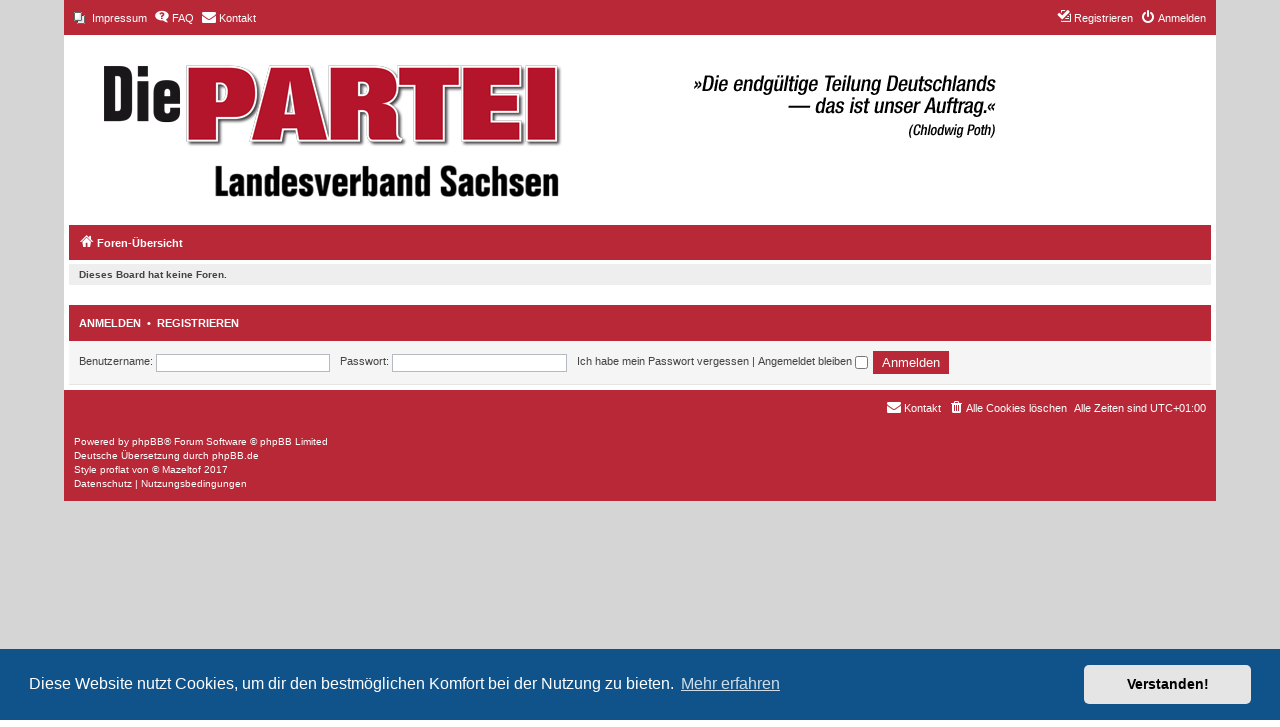

--- FILE ---
content_type: text/css
request_url: https://forum.diepartei-sachsen.de/styles/DiePARTEI/theme/color_proflat.css?assets_version=147
body_size: 1642
content:
/*  phpBB3 proflat Style Sheet - blue ----------------------------- */

/**  base.css  --------------------------------------------------  **/
a:hover,
a:focus,
a:active {
  color: #B92837; }

/**  colours.css  -----------------------------------------------  **/
/* 31 - Colours and backgrounds for links.css */
a:hover {
  color: #B92837; }

/* 51 - Post body links */
.postlink:hover {
  border-bottom-color: #B92837;
  color: #B92837; }

/* 76 - Arrow links */
.arrow-left:hover, .arrow-right:hover {
  color: #B92837; }

/* 81 - Round cornered boxes and backgrounds */
.headerbar {
  background-color: #ffffff; }

.forumbg {
  background-color: #B92837; }

.forabg {
  background-color: #B92837; }

/* 195 - Misc layout styles */
.sep {
  color: #B92837; }

/* 209 - Icon styles */
a:hover .icon.icon-blue,
a:hover .icon.icon-green,
a:hover .icon.icon-lightgray,
a:hover .icon.icon-orange,
a:hover .icon.icon-red {
  color: #B92837; }
.icon.icon-red, a:hover .icon.icon-red{
	color: #B92837;
}
/* 247 - Jumpbox */
.jumpbox-cat-link {
  background-color: #B92837;
  border-top-color: #B92837; }

.jumpbox-cat-link:hover {
  background-color: #541218;
  border-top-color: #541218; }

/* 318 - Colours and backgrounds for content.css */
li.row a:hover strong {
  color: #B92837; }

/* 373 - Content container styles */
.posthilit {
  background-color: #B92837; }

/* 596 - Colours and backgrounds for buttons.css */
.button {
  border-color: #B92837;
  background-color: #B92837; }

.button:hover,
.button:focus {
  border-color: #541218;
  background-color: #541218; }

.button-search:hover,
.button-search-end:hover {
  border-color: #541218; }

/* 643 - Pagination */
.pagination li a {
  background-color: #B92837;
  border-color: #B92837; }

.pagination li.active span {
  background-color: #541218;
  border-color: #541218; }

.pagination li a:hover,
.pagination li a:hover .icon,
.pagination .dropdown-visible a.dropdown-trigger,
.nojs .pagination .dropdown-container:hover a.dropdown-trigger {
  background-color: #541218;
  border-color: #541218; }

/* 795 - CP tabbed menu */
.tabs .tab > a {
  background-color: #B92837; }

.tabs .tab > a:hover {
  background: #541218; }

.tabs .activetab > a,
.tabs .activetab > a:hover {
  background: #541218;
  border-color: #541218; }

/* 822 - Mini tabbed menu used in MCP */
.minitabs .tab > a {
  background-color: #B92837; }

.minitabs .tab > a:hover,
.minitabs .activetab > a,
.minitabs .activetab > a:hover {
  background-color: #541218; }

/* 844 - UCP navigation menu */
/* 847 - Link styles for the sub-section links */
.navigation a,
.rtl .navigation a {
  background: #B92837; }

.navigation a:hover,
.navigation .active-subsection a,
.navigation .active-subsection a:hover {
  background-color: #541218; }

@media (max-width: 900px) {
  #navigation a, .rtl #navigation a {
    background: #B92837; }

  #navigation a:hover,
  #navigation .active-subsection a,
  #navigation .active-subsection a:hover {
    background-color: #541218; } }
/* 950 - Colours and backgrounds for forms.css */
/* 1008 - Input field styles */
.inputbox:hover {
  border-color: #B92837; }

.inputbox:focus {
  border-color: #B92837; }

/* 1041 - Form button styles */
a.button1, input.button1, input.button3, a.button2, input.button2 {
  border-color: #B92837;
  background-color: #B92837; }

a.button1, input.button1 {
  border-color: #B92837; }

/* 1060 - Alternative button */
a.button2, input.button2, input.button3 {
  border-color: #B92837; }

/* 1070 - Hover states */
a.button1:hover, input.button1:hover, a.button2:hover, input.button2:hover, input.button3:hover {
  border-color: #541218;
  background-color: #541218; }

/* 1080 - Focus states */
input.button1:focus, input.button2:focus, input.button3:focus {
  border-color: #541218; }

/* 1161 - Notifications */
.badge {
  background-color: #B92837; }

/**  proflat.css  -----------------------------------------------  **/
/* Forum icons & Topic icons */
.global_unread:before,
.global_unread_mine:before,
.announce_unread:before,
.announce_unread_mine:before,
.sticky_unread:before,
.sticky_unread_mine:before {
  background-color: #B92837; }

.global_unread_locked:before,
.global_unread_locked_mine:before,
.announce_unread_locked:before,
.announce_unread_locked_mine:before,
.forum_unread_locked:before,
.topic_unread_locked:before,
.topic_unread_locked_mine:before {
  background-color: #B92837; }

.forum_unread:before,
.forum_unread_subforum:before,
.topic_unread:before,
.topic_unread_mine:before {
  background-color: #B92837; }

.sticky_unread_locked:before,
.sticky_unread_locked_mine:before {
  background-color: #B92837; }

.topic_unread_hot:before,
.topic_unread_hot_mine:before {
  background-color: #B92837; }

.pm_unread:before {
  background-color: #B92837; }

/* Icon image */
.icon.fa-file-o.icon-red {
  color: #B92837; }

/* Miscellaneous styles */
a.unread, i.icon-unread {
  color: #B92837; }

.footerbar {
  background-color: #B92837; }

/* Notifications */
a:hover .badge,
.badge:hover {
  background-color: #541218; }

/* Poster profile block */
.online-text {
  color: #B92837; }

/* Post control buttons */
.format-buttons .bbcode-size {
	border-color: #B92837; }
.format-buttons .bbcode-size:hover {
	border-color: #541218; }

/* stat-block */
.stat-block h3 {
  background-color: #B92837; }

/****************/
body {background-color: #D5D5D5; min-height:100%;}
#global-content {max-width: 1152px; margin: 0 auto; background-color: #ffffff;}
/*#page-header {max-width: 1152px; min-width: 625px;margin: 0 auto;}
#wrap {max-width: 1152px; min-width: 625px;}
#page-footer {max-width: 1152px; min-width: 625px;margin: 0 auto;}*/
@media (min-width: 45em) { 
#page-header {height:220px; }
}
#search .inputbox {border: 1px solid #B92837;}
.site_logo {height:132px; width:892px; margin-top:15px; margin-left:25px;}
.topiclist .row {border-bottom: 1px solid #B92837; background-color: #ffffff;}
.forabg {border: 2px solid #B92837;}
.forumbg {border: 2px solid #B92837;}
.uncited {border: 1px solid #B92837;}
.post {border-bottom: 2px solid #B92837;}
.navbar {background-color: #B92837;}
.navbar a { color: #FFFFFF;}
.breadcrumbs .crumb::before {color: #FFFFFF !important;}
.nav-footer { color: #FFFFFF !important;}
.bg1 {background-color: #ffffff;}
.bg2 {background-color: #ffffff;}
.icon-online-list {background-color: #ffffff !important;}
.icon-statistics{background-color: #ffffff !important;}
.navbar .dropdown-contents a {color: #000000 !important;}
a:hover { text-decoration: underline !important;}
/*# sourceMappingURL=color_proflat.css.map */
